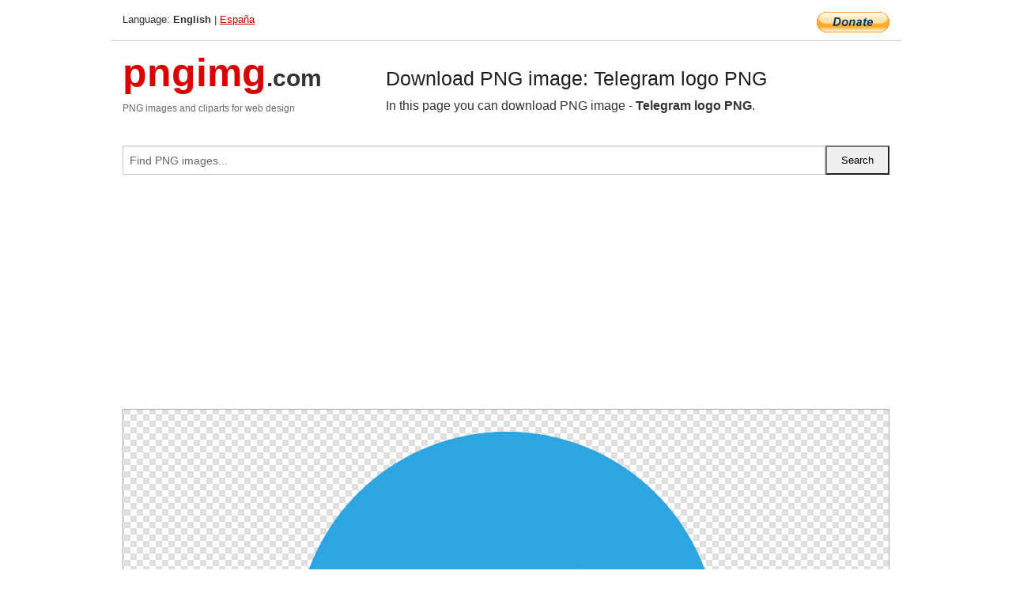

--- FILE ---
content_type: text/html; charset=UTF-8
request_url: https://pngimg.com/image/45017
body_size: 4846
content:
<!DOCTYPE html>
<html lang="en">
<head>
    <link rel="stylesheet" type="text/css" href="https://pngimg.com/distr/css/css.css"/>
    <title>Telegram logo PNG transparent image download, size: 2000x2000px</title>
    <meta http-equiv="Content-Type" content="text/html; charset=utf-8"/>
    <meta name="viewport" content="width=device-width, initial-scale=1.0"/>
    <meta name="robots" content="index, follow"/>
    <meta name="keywords" content="Telegram logo PNG size: 2000x2000px, Telegram PNG images, PNG image: Telegram logo PNG, free PNG image, Telegram"/>
    <meta name="description" content="Telegram logo PNG PNG image with transparent background, size: 2000x2000px. Telegram logo PNG in high resolution. Download: https://pngimg.com/https://pngimg.com/uploads/telegram/telegram_PNG12.png"/>
    <meta name="google-site-verification" content="qcYfEN7AYS0t2uzuv1nfdpuWns53GYFbGG0rNLsatHM"/>
    <meta property="og:locale" content="en_US"/>
    <meta property="og:type" content="article"/>
    <meta property="og:title" content="Telegram logo PNG image with transparent background"/>
    <meta property="og:description" content="Telegram logo PNG PNG image. You can download PNG image Telegram logo PNG, free PNG image, Telegram logo PNG PNG"/>
    <meta property="og:url" content="https://pngimg.com/image/45017"/>
    <meta property="og:site_name" content="pngimg.com"/>
    <meta property="og:image" content="https://pngimg.com/uploads/telegram/telegram_PNG12.png"/>
    <meta name="twitter:card" content="summary"/>
    <meta name="twitter:description" content="Telegram logo PNG PNG image. You can download PNG image Telegram logo PNG, free PNG image, Telegram logo PNG PNG"/>
    <meta name="twitter:title" content="Telegram logo PNG image with transparent background"/>
    <meta name="twitter:image" content="https://pngimg.com/uploads/telegram/telegram_PNG12.png"/>
    <link rel="canonical"
          href="https://pngimg.com/image/45017"/>
    <link rel="shortcut icon" href="https://pngimg.com/favicon.ico"/>
        <script async src="https://pagead2.googlesyndication.com/pagead/js/adsbygoogle.js?client=ca-pub-0593512396584361"
            crossorigin="anonymous"></script>
        <script async custom-element="amp-auto-ads"
            src="https://cdn.ampproject.org/v0/amp-auto-ads-0.1.js">
    </script>
</head>
<body>
<amp-auto-ads type="adsense"
              data-ad-client="ca-pub-0593512396584361">
</amp-auto-ads>
<div class="row bottom_border">
    <div class="large-10 small-8 columns">
        Language: <b>English</b> | <a href="https://pngimg.es">España</a>
    </div>
    <div class="large-2 small-4 columns" style="text-align: right;">
        <a href="https://www.paypal.com/donate/?hosted_button_id=H269GXHKMEZBG" target="_blank"><img
                    src="/distr/img/btn_donate_lg.gif" style="border:0" alt="Donate"/></a>
    </div>
</div>
<div class="row top-logo">
    <div class="large-4 medium-4 small-12 columns logo_div" style="text-align:left;">
        <a href="/" class="none"><span class="logo"><span class="logo_title">pngimg</span>.com</span></a>
        <h1>PNG images and cliparts for web design</h1>
    </div>
    <div class="large-8 medium-8 small-12 columns" style="text-align:left;padding-top:30px;">
        <h1>Download PNG image: Telegram logo PNG </h1>
     In this page you can download PNG image  - <strong>Telegram logo PNG</strong>.<br/><br/>    </div>
</div>
<div class="row">
    <div class="large-12 columns search_form_div" itemscope="" itemtype="http://schema.org/WebSite">
        <link itemprop="url" href="https://pngimg.com"/>
        <form itemprop="potentialAction" itemscope="" itemtype="http://schema.org/SearchAction" method="get"
              action="https://pngimg.com/search_image/">
            <meta itemprop="target" content="https://pngimg.com/search_image/?search_image={search_image}"/>
            <div class="row collapse search_form">
                <div class="large-11 small-9 columns">
                    <input type="text" itemprop="query-input" name="search_image" value=""
                           placeholder="Find PNG images..."/>
                </div>
                <div class="large-1 small-3 columns">
                    <input type="submit" name="search_button" value="Search"/>
                </div>
            </div>
        </form>
    </div>
</div>
<div class="row">
    <div class="large-12 columns">
        <ins class="adsbygoogle"
     style="display:block"
     data-ad-client="ca-pub-0593512396584361"
     data-ad-slot="7194450127"
     data-ad-format="auto"
     data-full-width-responsive="true"></ins>
<script>
     (adsbygoogle = window.adsbygoogle || []).push({});
</script><div class="png_big" itemscope itemtype="http://schema.org/ImageObject">
                                    <img itemprop="contentUrl" data-original="https://pngimg.com/uploads/telegram/telegram_PNG12.png" src="https://pngimg.com/uploads/telegram/telegram_PNG12.png" alt="Telegram logo PNG" title="Telegram logo PNG" style="border:0;width:auto;width: 550px;max-height:550px;">                                          
                                    <meta itemprop="representativeOfPage" content="true">
                                    <meta itemprop="fileFormat" content="image/png">                                   
                                    <meta itemprop="contentSize" content="80 kilo"/>                                   
                                    <meta itemprop="thumbnail" content="https://pngimg.com/uploads/telegram/small/telegram_PNG12.png" />
                                    <meta itemprop="width" content="2000" />
                                    <meta itemprop="height" content="2000" />
                                    <meta itemprop="usageInfo" content="https://pngimg.com/license" />
                                    <meta itemprop="name" content="Telegram logo PNG" />
                                    <meta itemprop="image" content="https://pngimg.com/uploads/telegram/telegram_PNG12.png" />                                    
                                </div>   
                      
<div>
    <a href="/d/telegram_PNG12.png" class="download_png" target="_blank" style="width:200px;">Download PNG image</a> <br/>
    Share image: <br/>
    <div class="share-buttons">
    <button
        class="facebook"
        onClick='window.open("https://www.facebook.com/sharer.php?u=https://pngimg.com/image/45017","sharer","status=0,toolbar=0,width=650,height=500");'
        title="Share in Facebook">
    </button>    
    <button
        class="telegram"
        onClick='window.open("https://telegram.me/share/url?url=https://pngimg.com/image/45017","sharer","status=0,toolbar=0,width=650,height=500");'
        title="Share in Telegram">
    </button>
    <button
        class="pinterest"
        onClick='window.open("https://ru.pinterest.com/pin/create/button/?url=https://pngimg.com/image/45017&media=http:https://pngimg.com/uploads/telegram/small/telegram_PNG12.png&description=Telegram+logo+PNG","sharer","status=0,toolbar=0,width=650,height=500");'       
        title="Pin">
    </button>
    <button
        class="twitter"
        onClick='window.open("https://twitter.com/intent/tweet?text=Telegram logo PNG&url= https://pngimg.com/image/45017","sharer","status=0,toolbar=0,width=650,height=500");'
        title="Tweet">
    </button>
</div>

    <br/>
          <b>License:</b> <a class="black" href="https://pngimg.com/license" target="_blank">Attribution-NonCommercial 4.0 International (CC BY-NC 4.0)</a>
          <div style="font-size:12px;margin-top:8px;">
                                        
                                            Keywords: <span><a class="black" href="https://pngimg.com/uploads/telegram/telegram_PNG12.png">Telegram logo PNG size: 2000x2000px, Telegram PNG images, PNG image: Telegram logo PNG, free PNG image, Telegram</a></span><br/>
                                            Image category: <b>Telegram</b><br/>
                							Format: <strong>PNG image with alpha (transparent)</strong><br/>
                							Resolution:  2000x2000<br/>
                							Size:  80 kb<br/>
                                        </div>     
</div><ins class="adsbygoogle"
     style="display:block"
     data-ad-client="ca-pub-0593512396584361"
     data-ad-slot="7194450127"
     data-ad-format="auto"
     data-full-width-responsive="true"></ins>
<script>
     (adsbygoogle = window.adsbygoogle || []).push({});
</script><br/><h1>Telegram logo PNG image with transparent background | telegram_PNG12.png</h1>   
                                        <div><span itemscope itemtype="http://schema.org/BreadcrumbList">
       <span itemprop="itemListElement" itemscope itemtype="http://schema.org/ListItem">
          <a href="/" itemprop="item"><span itemprop="name">Home</span></a>
          <meta itemprop="position" content="1" />
        </span>
         &raquo; 
         <span itemprop="itemListElement" itemscope itemtype="http://schema.org/ListItem">
           <a href="/images/logos/" itemprop="item"><span itemprop="name">LOGOS</span></a>
           <meta itemprop="position" content="2" />
         </span>
          &raquo; 
         <span itemprop="itemListElement" itemscope itemtype="http://schema.org/ListItem"> 
           <a href="/images/logos/telegram/" itemprop="item"><span itemprop="name">Telegram</span></a>
           <meta itemprop="position" content="3" />
          </span>
           &raquo;  
           <span itemprop="itemListElement" itemscope itemtype="http://schema.org/ListItem">
             <a href="/image/45017" itemprop="item"><span itemprop="name">Telegram logo PNG</span></a>
             <meta itemprop="position" content="4" />
           </span>
         </span>
           <br/><br/></div>
                                       <p>This image has format <b>transparent PNG</b> with resolution <b>2000x2000</b>.<br/> You can <b>download</b> this image in best resolution from this page and use it for design and web design.</p> 
                                       <p><b>Telegram logo PNG</b> with transparent background you can download for free, just click on download button. </p>                                                                          
                                        <br/> <br/>                <!-- PNGIMG2020 vertical -->
        <ins class="adsbygoogle"
             style="display:block"
             data-ad-client="ca-pub-0593512396584361"
             data-ad-slot="2654000182"
             data-ad-format="auto"></ins>
        <script>
            (adsbygoogle = window.adsbygoogle || []).push({});
        </script>
                <div class="row">
            <div class="large-12 columns main_content">
                <h1>More images of Telegram</h1><ul class="small-block-grid-2 medium-block-grid-3 large-block-grid-4" itemscope itemtype="http://schema.org/ImageGallery"><li>
        <div class="png_png png_imgs" style="padding:15px;background:#fff !important;overflow:hidden;">
            <a href="https://shutterstock.7eer.net/c/3442943/560528/1305?u=https%3A%2F%2Fwww.shutterstock.com%2Fimage-photo%2Fneon-telegram-icon-paper-plane-sign-2609928111" target="_blank"><img style="min-width:200px;max-width:242px;border:0;" src="https://image.shutterstock.com/image-illustration/neon-telegram-icon-paper-plane-260nw-2609928111.jpg" alt="Neon telegram icon Paper Plane neon sign appear in center and disappear after some time. Animated blue neon icon isolated on black background. sending SMS or call."  title="Neon telegram icon Paper Plane neon sign appear in center and disappear after some time. Animated blue neon icon isolated on black background. sending SMS or call."/></a>
         </div>   
         <div class="description_div">
            <div class="img_desc"><a href="https://shutterstock.7eer.net/c/3442943/560528/1305?u=https%3A%2F%2Fwww.shutterstock.com%2Fimage-photo%2Fneon-telegram-icon-paper-plane-sign-2609928111"><b>Neon telegram icon Paper Pla...</b></a></div>
                                      <div class="row">
                                          <div class="large-6 columns res_size">
                                            Shutterstock.com
                                          </div>
                                          <div class="large-6 columns">
                                             <a href="https://shutterstock.7eer.net/c/3442943/560528/1305?u=https%3A%2F%2Fwww.shutterstock.com%2Fimage-photo%2Fneon-telegram-icon-paper-plane-sign-2609928111" class="download_png">Download</a>
                                          </div>
                                       </div>
               </div>  					
            </li><li>
        <div class="png_png png_imgs" style="padding:15px;background:#fff !important;overflow:hidden;">
            <a href="https://shutterstock.7eer.net/c/3442943/560528/1305?u=https%3A%2F%2Fwww.shutterstock.com%2Fimage-photo%2F3d-paper-plane-sky-yellow-bells-2519288587" target="_blank"><img style="min-width:200px;max-width:242px;border:0;" src="https://image.shutterstock.com/image-vector/3d-paper-plane-sky-yellow-260nw-2519288587.jpg" alt="3D Paper Plane in Sky with Yellow Bells and Clouds: Ideal Design Concept for Content Marketing, Notifications, Subscriptions, and Newsletters"  title="3D Paper Plane in Sky with Yellow Bells and Clouds: Ideal Design Concept for Content Marketing, Notifications, Subscriptions, and Newsletters"/></a>
         </div>   
         <div class="description_div">
            <div class="img_desc"><a href="https://shutterstock.7eer.net/c/3442943/560528/1305?u=https%3A%2F%2Fwww.shutterstock.com%2Fimage-photo%2F3d-paper-plane-sky-yellow-bells-2519288587"><b>3D Paper Plane in Sky with Y...</b></a></div>
                                      <div class="row">
                                          <div class="large-6 columns res_size">
                                            Shutterstock.com
                                          </div>
                                          <div class="large-6 columns">
                                             <a href="https://shutterstock.7eer.net/c/3442943/560528/1305?u=https%3A%2F%2Fwww.shutterstock.com%2Fimage-photo%2F3d-paper-plane-sky-yellow-bells-2519288587" class="download_png">Download</a>
                                          </div>
                                       </div>
               </div>  					
            </li><li>
        <div class="png_png png_imgs" style="padding:15px;background:#fff !important;overflow:hidden;">
            <a href="https://shutterstock.7eer.net/c/3442943/560528/1305?u=https%3A%2F%2Fwww.shutterstock.com%2Fimage-photo%2Fcute-3d-paper-airplane-cartoon-icon-2384299105" target="_blank"><img style="min-width:200px;max-width:242px;border:0;" src="https://image.shutterstock.com/image-illustration/cute-3d-paper-airplane-cartoon-260nw-2384299105.jpg" alt="Cute 3D Paper Airplane cartoon icon with new notification symbol. Origami paper plane. Send message concept. 3D Render Illustration."  title="Cute 3D Paper Airplane cartoon icon with new notification symbol. Origami paper plane. Send message concept. 3D Render Illustration."/></a>
         </div>   
         <div class="description_div">
            <div class="img_desc"><a href="https://shutterstock.7eer.net/c/3442943/560528/1305?u=https%3A%2F%2Fwww.shutterstock.com%2Fimage-photo%2Fcute-3d-paper-airplane-cartoon-icon-2384299105"><b>Cute 3D Paper Airplane carto...</b></a></div>
                                      <div class="row">
                                          <div class="large-6 columns res_size">
                                            Shutterstock.com
                                          </div>
                                          <div class="large-6 columns">
                                             <a href="https://shutterstock.7eer.net/c/3442943/560528/1305?u=https%3A%2F%2Fwww.shutterstock.com%2Fimage-photo%2Fcute-3d-paper-airplane-cartoon-icon-2384299105" class="download_png">Download</a>
                                          </div>
                                       </div>
               </div>  					
            </li><li>
        <div class="png_png png_imgs" style="padding:15px;background:#fff !important;overflow:hidden;">
            <a href="https://shutterstock.7eer.net/c/3442943/560528/1305?u=https%3A%2F%2Fwww.shutterstock.com%2Fimage-photo%2Fwhite-airplanes-dashed-lines-post-delivery-1975758797" target="_blank"><img style="min-width:200px;max-width:242px;border:0;" src="https://image.shutterstock.com/image-vector/white-airplanes-dashed-lines-post-260nw-1975758797.jpg" alt="White airplanes with dashed lines. Post delivery concept"  title="White airplanes with dashed lines. Post delivery concept"/></a>
         </div>   
         <div class="description_div">
            <div class="img_desc"><a href="https://shutterstock.7eer.net/c/3442943/560528/1305?u=https%3A%2F%2Fwww.shutterstock.com%2Fimage-photo%2Fwhite-airplanes-dashed-lines-post-delivery-1975758797"><b>White airplanes with dashed ...</b></a></div>
                                      <div class="row">
                                          <div class="large-6 columns res_size">
                                            Shutterstock.com
                                          </div>
                                          <div class="large-6 columns">
                                             <a href="https://shutterstock.7eer.net/c/3442943/560528/1305?u=https%3A%2F%2Fwww.shutterstock.com%2Fimage-photo%2Fwhite-airplanes-dashed-lines-post-delivery-1975758797" class="download_png">Download</a>
                                          </div>
                                       </div>
               </div>  					
            </li><li itemprop="associatedMedia" itemscope itemtype="http://schema.org/ImageObject">
                            <meta itemprop="fileFormat" content="image/png">
                            <link itemprop="contentUrl" href="https://pngimg.com/uploads/telegram/telegram_PNG20.png">
                            <meta itemprop="keywords" content="Telegram logo PNG">
            						<div class="png_png png_imgs">
                                      <a itemprop="url" href="https://pngimg.com/image/45025" title="Telegram logo PNG" target="_blank"><img itemprop="thumbnail" src="https://pngimg.com/uploads/telegram/small/telegram_PNG20.png" data-original="https://pngimg.com/uploads/telegram/small/telegram_PNG20.png" alt="Telegram logo PNG" style="padding-top:10px;border:0;" title="Telegram logo PNG" /></a>
                                    </div>   
                                    <div class="description_div">
                                      <div class="img_desc" itemprop="description"><a href="https://pngimg.com/image/45025"><b>Telegram logo PNG</b></a></div>
                                      
                                      <div class="row">
                                          <div class="large-6 columns res_size">
                                             Res.: 512x512 <br/> Size: 106 kb
                                          </div>
                                          <div class="large-6 columns">
                                             <a href="https://pngimg.com/image/45025" class="download_png">Download</a>
                                          </div>
                                      </div>                                     
                                    </div>  						
            				</li><li itemprop="associatedMedia" itemscope itemtype="http://schema.org/ImageObject">
                            <meta itemprop="fileFormat" content="image/png">
                            <link itemprop="contentUrl" href="https://pngimg.com/uploads/telegram/telegram_PNG14.png">
                            <meta itemprop="keywords" content="Telegram logo PNG">
            						<div class="png_png png_imgs">
                                      <a itemprop="url" href="https://pngimg.com/image/45019" title="Telegram logo PNG" target="_blank"><img itemprop="thumbnail" src="https://pngimg.com/uploads/telegram/small/telegram_PNG14.png" data-original="https://pngimg.com/uploads/telegram/small/telegram_PNG14.png" alt="Telegram logo PNG" style="padding-top:10px;border:0;" title="Telegram logo PNG" /></a>
                                    </div>   
                                    <div class="description_div">
                                      <div class="img_desc" itemprop="description"><a href="https://pngimg.com/image/45019"><b>Telegram logo PNG</b></a></div>
                                      
                                      <div class="row">
                                          <div class="large-6 columns res_size">
                                             Res.: 512x512 <br/> Size: 21 kb
                                          </div>
                                          <div class="large-6 columns">
                                             <a href="https://pngimg.com/image/45019" class="download_png">Download</a>
                                          </div>
                                      </div>                                     
                                    </div>  						
            				</li><li itemprop="associatedMedia" itemscope itemtype="http://schema.org/ImageObject">
                            <meta itemprop="fileFormat" content="image/png">
                            <link itemprop="contentUrl" href="https://pngimg.com/uploads/telegram/telegram_PNG21.png">
                            <meta itemprop="keywords" content="Telegram logo PNG">
            						<div class="png_png png_imgs">
                                      <a itemprop="url" href="https://pngimg.com/image/45026" title="Telegram logo PNG" target="_blank"><img itemprop="thumbnail" src="https://pngimg.com/uploads/telegram/small/telegram_PNG21.png" data-original="https://pngimg.com/uploads/telegram/small/telegram_PNG21.png" alt="Telegram logo PNG" style="padding-top:10px;border:0;" title="Telegram logo PNG" /></a>
                                    </div>   
                                    <div class="description_div">
                                      <div class="img_desc" itemprop="description"><a href="https://pngimg.com/image/45026"><b>Telegram logo PNG</b></a></div>
                                      
                                      <div class="row">
                                          <div class="large-6 columns res_size">
                                             Res.: 250x250 <br/> Size: 23 kb
                                          </div>
                                          <div class="large-6 columns">
                                             <a href="https://pngimg.com/image/45026" class="download_png">Download</a>
                                          </div>
                                      </div>                                     
                                    </div>  						
            				</li><li itemprop="associatedMedia" itemscope itemtype="http://schema.org/ImageObject">
                            <meta itemprop="fileFormat" content="image/png">
                            <link itemprop="contentUrl" href="https://pngimg.com/uploads/telegram/telegram_PNG9.png">
                            <meta itemprop="keywords" content="Telegram logo PNG">
            						<div class="png_png png_imgs">
                                      <a itemprop="url" href="https://pngimg.com/image/45014" title="Telegram logo PNG" target="_blank"><img itemprop="thumbnail" src="https://pngimg.com/uploads/telegram/small/telegram_PNG9.png" data-original="https://pngimg.com/uploads/telegram/small/telegram_PNG9.png" alt="Telegram logo PNG" style="padding-top:10px;border:0;" title="Telegram logo PNG" /></a>
                                    </div>   
                                    <div class="description_div">
                                      <div class="img_desc" itemprop="description"><a href="https://pngimg.com/image/45014"><b>Telegram logo PNG</b></a></div>
                                      
                                      <div class="row">
                                          <div class="large-6 columns res_size">
                                             Res.: 275x269 <br/> Size: 4 kb
                                          </div>
                                          <div class="large-6 columns">
                                             <a href="https://pngimg.com/image/45014" class="download_png">Download</a>
                                          </div>
                                      </div>                                     
                                    </div>  						
            				</li><li itemprop="associatedMedia" itemscope itemtype="http://schema.org/ImageObject">
                            <meta itemprop="fileFormat" content="image/png">
                            <link itemprop="contentUrl" href="https://pngimg.com/uploads/telegram/telegram_PNG36.png">
                            <meta itemprop="keywords" content="Telegram logo PNG">
            						<div class="png_png png_imgs">
                                      <a itemprop="url" href="https://pngimg.com/image/45041" title="Telegram logo PNG" target="_blank"><img itemprop="thumbnail" src="https://pngimg.com/uploads/telegram/small/telegram_PNG36.png" data-original="https://pngimg.com/uploads/telegram/small/telegram_PNG36.png" alt="Telegram logo PNG" style="padding-top:10px;border:0;" title="Telegram logo PNG" /></a>
                                    </div>   
                                    <div class="description_div">
                                      <div class="img_desc" itemprop="description"><a href="https://pngimg.com/image/45041"><b>Telegram logo PNG</b></a></div>
                                      
                                      <div class="row">
                                          <div class="large-6 columns res_size">
                                             Res.: 256x256 <br/> Size: 19 kb
                                          </div>
                                          <div class="large-6 columns">
                                             <a href="https://pngimg.com/image/45041" class="download_png">Download</a>
                                          </div>
                                      </div>                                     
                                    </div>  						
            				</li><li itemprop="associatedMedia" itemscope itemtype="http://schema.org/ImageObject">
                            <meta itemprop="fileFormat" content="image/png">
                            <link itemprop="contentUrl" href="https://pngimg.com/uploads/telegram/telegram_PNG11.png">
                            <meta itemprop="keywords" content="Telegram logo PNG">
            						<div class="png_png png_imgs">
                                      <a itemprop="url" href="https://pngimg.com/image/45016" title="Telegram logo PNG" target="_blank"><img itemprop="thumbnail" src="https://pngimg.com/uploads/telegram/small/telegram_PNG11.png" data-original="https://pngimg.com/uploads/telegram/small/telegram_PNG11.png" alt="Telegram logo PNG" style="padding-top:10px;border:0;" title="Telegram logo PNG" /></a>
                                    </div>   
                                    <div class="description_div">
                                      <div class="img_desc" itemprop="description"><a href="https://pngimg.com/image/45016"><b>Telegram logo PNG</b></a></div>
                                      
                                      <div class="row">
                                          <div class="large-6 columns res_size">
                                             Res.: 1024x1024 <br/> Size: 74 kb
                                          </div>
                                          <div class="large-6 columns">
                                             <a href="https://pngimg.com/image/45016" class="download_png">Download</a>
                                          </div>
                                      </div>                                     
                                    </div>  						
            				</li><li itemprop="associatedMedia" itemscope itemtype="http://schema.org/ImageObject">
                            <meta itemprop="fileFormat" content="image/png">
                            <link itemprop="contentUrl" href="https://pngimg.com/uploads/telegram/telegram_PNG31.png">
                            <meta itemprop="keywords" content="Telegram logo PNG">
            						<div class="png_png png_imgs">
                                      <a itemprop="url" href="https://pngimg.com/image/45036" title="Telegram logo PNG" target="_blank"><img itemprop="thumbnail" src="https://pngimg.com/uploads/telegram/small/telegram_PNG31.png" data-original="https://pngimg.com/uploads/telegram/small/telegram_PNG31.png" alt="Telegram logo PNG" style="padding-top:10px;border:0;" title="Telegram logo PNG" /></a>
                                    </div>   
                                    <div class="description_div">
                                      <div class="img_desc" itemprop="description"><a href="https://pngimg.com/image/45036"><b>Telegram logo PNG</b></a></div>
                                      
                                      <div class="row">
                                          <div class="large-6 columns res_size">
                                             Res.: 2000x2000 <br/> Size: 50 kb
                                          </div>
                                          <div class="large-6 columns">
                                             <a href="https://pngimg.com/image/45036" class="download_png">Download</a>
                                          </div>
                                      </div>                                     
                                    </div>  						
            				</li><li itemprop="associatedMedia" itemscope itemtype="http://schema.org/ImageObject">
                            <meta itemprop="fileFormat" content="image/png">
                            <link itemprop="contentUrl" href="https://pngimg.com/uploads/telegram/telegram_PNG23.png">
                            <meta itemprop="keywords" content="Telegram logo PNG">
            						<div class="png_png png_imgs">
                                      <a itemprop="url" href="https://pngimg.com/image/45028" title="Telegram logo PNG" target="_blank"><img itemprop="thumbnail" src="https://pngimg.com/uploads/telegram/small/telegram_PNG23.png" data-original="https://pngimg.com/uploads/telegram/small/telegram_PNG23.png" alt="Telegram logo PNG" style="padding-top:10px;border:0;" title="Telegram logo PNG" /></a>
                                    </div>   
                                    <div class="description_div">
                                      <div class="img_desc" itemprop="description"><a href="https://pngimg.com/image/45028"><b>Telegram logo PNG</b></a></div>
                                      
                                      <div class="row">
                                          <div class="large-6 columns res_size">
                                             Res.: 300x300 <br/> Size: 36 kb
                                          </div>
                                          <div class="large-6 columns">
                                             <a href="https://pngimg.com/image/45028" class="download_png">Download</a>
                                          </div>
                                      </div>                                     
                                    </div>  						
            				</li></ul>            </div>
        </div>
        <div class="large-12 columns main_content">
            <h1>Telegram</h1><p>
	<strong>Telegram </strong>is a cloud-based instant messaging service developed by Telegram Messenger LLP, a privately held company registered in London, United Kingdom, founded by the Russian entrepreneur Pavel Durov. Telegram client apps are available for Android, iOS, Windows Phone, Windows NT, macOS and Linux. Users can send messages and exchange photos, videos, stickers, audio and files of any type.
</p>
<p>
	  Telegram's client-side code is open-source software but the source code for recent versions is not always immediately published, whereas its server-side code is closed-source and proprietary. The service also provides APIs to independent developers. In March 2018, Telegram stated that it had 200 million monthly active users. According to its CEO, as of April 2017, Telegram has more than 50% annual growth rate.
</p>
<p>
	  Telegram's security model has received notable criticism by cryptography experts. They criticized the general security model of permanently storing all contacts, messages and media together with their decryption keys on its servers by default and by not enabling end-to-end encryption for messages by default. Pavel Durov has argued that this is because it helps to avoid third-party unsecure backups, and to allow users to access messages and files from any device. Cryptography experts have furthermore criticized Telegram's use of a custom-designed encryption protocol that has not been proven reliable and secure.
</p>
<p>
	  Messages and media in Telegram are only server-client encrypted by default. The service provides end-to-end encryption for voice calls and optional end-to-end encrypted "secret" chats between two online users, yet not for groups or channels.
</p>
<p>
	  In this clipart you can download free PNG images: <strong>Telegram PNG images free download</strong>
</p>        </div>
    </div>
</div>
</div>
<!-- Google tag (gtag.js) -->
<script async src="https://www.googletagmanager.com/gtag/js?id=G-9TJPV0DEQB"></script>
<script>
    window.dataLayer = window.dataLayer || [];
    function gtag(){dataLayer.push(arguments);}
    gtag('js', new Date());

    gtag('config', 'G-9TJPV0DEQB');
</script></body>
</html>



--- FILE ---
content_type: text/html; charset=utf-8
request_url: https://www.google.com/recaptcha/api2/aframe
body_size: 267
content:
<!DOCTYPE HTML><html><head><meta http-equiv="content-type" content="text/html; charset=UTF-8"></head><body><script nonce="tWZuWLsoPX3ggu3FphPwXQ">/** Anti-fraud and anti-abuse applications only. See google.com/recaptcha */ try{var clients={'sodar':'https://pagead2.googlesyndication.com/pagead/sodar?'};window.addEventListener("message",function(a){try{if(a.source===window.parent){var b=JSON.parse(a.data);var c=clients[b['id']];if(c){var d=document.createElement('img');d.src=c+b['params']+'&rc='+(localStorage.getItem("rc::a")?sessionStorage.getItem("rc::b"):"");window.document.body.appendChild(d);sessionStorage.setItem("rc::e",parseInt(sessionStorage.getItem("rc::e")||0)+1);localStorage.setItem("rc::h",'1768974792628');}}}catch(b){}});window.parent.postMessage("_grecaptcha_ready", "*");}catch(b){}</script></body></html>